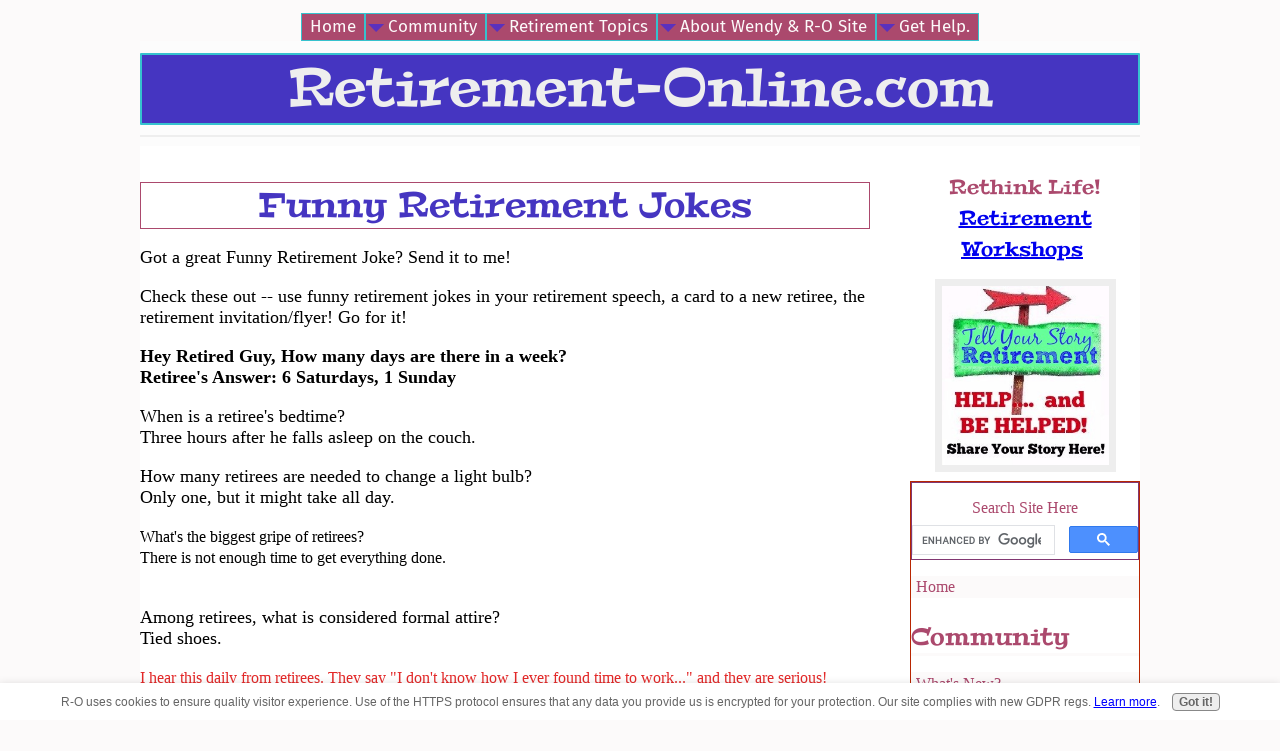

--- FILE ---
content_type: text/html; charset=UTF-8
request_url: https://www.retirement-online.com/funny-retirement-jokes.html
body_size: 5111
content:
<!DOCTYPE HTML>
<html>
<head><meta http-equiv="content-type" content="text/html; charset=UTF-8"><title>Funny Retirement Jokes</title><meta name="description" content="Just having Fun with some jokes! We have to laugh at retirement and aging!"><meta id="viewport" name="viewport" content="width=device-width, initial-scale=1">
<link href="/A.sd,,_support-files,,_style.css+fonts,,_arsenal,,_400.css+fonts,,_fira-sans,,_400.css+fonts,,_peralta,,_400.css+fonts,,_arsenal,,_400-italic.css+fonts,,_arsenal,,_700-italic.css+fonts,,_arsenal,,_700.css+fonts,,_fira-sans,,_400-italic.css+fonts,,_fira-sans,,_700-italic.css+fonts,,_fira-sans,,_700.css,Mcc.f_WbeN6gGj.css.pagespeed.cf.KWDSoD3Uk-.css" rel="stylesheet" type="text/css"/>
<!-- start: tool_blocks.sbi_html_head -->
<!-- Global site tag (gtag.js) - Google Analytics -->
<script async src="https://www.googletagmanager.com/gtag/js?id=G-6XWPW0QZCD"></script>
<script>window.dataLayer=window.dataLayer||[];function gtag(){dataLayer.push(arguments);}gtag('js',new Date());gtag('config','G-6XWPW0QZCD');</script>
<link rel="canonical" href="https://www.retirement-online.com/funny-retirement-jokes.html"/>
<link rel="alternate" type="application/rss+xml" title="RSS" href="https://www.retirement-online.com/senior-community.xml">
<meta property="og:site_name" content="www.retirement-online.com"/>
<meta property="og:title" content="Funny Retirement Jokes"/>
<meta property="og:description" content="Just having Fun with some jokes! We have to laugh at retirement and aging!"/>
<meta property="og:type" content="article"/>
<meta property="og:url" content="https://www.retirement-online.com/funny-retirement-jokes.html"/>
<meta property="og:image" content="https://www.retirement-online.com/retirement-advice-fb.jpg"/>
<meta property="fb:app_id" content="311319135590361"/>
<meta property="fb:admins" content="311319135590361"/>
<!-- SD -->
<script>var https_page=0</script>
<script src="//www.retirement-online.com/sd/support-files/gdprcookie.js.pagespeed.jm.XazmHBY8Xl.js" async defer></script><!-- end: tool_blocks.sbi_html_head -->
<!-- start: shared_blocks.18651024#end-of-head -->
<!-- Google tag (gtag.js) --><!-- Replaced by GA Connected Service -->
<!-- end: shared_blocks.18651024#end-of-head -->
<!-- Adsense Auto Ads March 2018-->
<script async src="//pagead2.googlesyndication.com/pagead/js/adsbygoogle.js"></script>
<script>(adsbygoogle=window.adsbygoogle||[]).push({google_ad_client:"ca-pub-6901730005256466",enable_page_level_ads:true});</script>
<script>var FIX=FIX||{};</script>
</head>
<body class="responsive">
<div id="PageWrapper" class="modern">
<div id="HeaderWrapper">
<div id="Header">
<div class="Liner">
<div class="WebsiteName">
<a href="/">Retirement-Online.com</a>
</div><div class="Tagline"> </div>
<!-- start: shared_blocks.18650920#top-of-header -->
<!-- start: tool_blocks.navbar.horizontal.center --><div class="ResponsiveNavWrapper">
<div class="ResponsiveNavButton"><span>Menu</span></div><div class="HorizontalNavBarCenter HorizontalNavBar HorizontalNavBarCSS ResponsiveNav"><ul class="root"><li class="li1"><a href="/">Home</a></li><li class="li1 submenu"><span class="navheader">Community</span><ul><li class="li2"><a href="/senior-community-blog.html">What's New?</a></li><li class="li2"><a href="/retirement-advice-from-retirees.html">Experiences/Feedback</a></li><li class="li2"><a href="/retiree-blogs.html">Bloggers/Contributors</a></li></ul></li><li class="li1 submenu"><span class="navheader">Retirement Topics</span><ul><li class="li2"><a href="/sharing-christmas-memories.html">Christmas Fun!</a></li><li class="li2"><a href="/emotional-social-life.html">Emotional/Social Life</a></li><li class="li2"><a href="/health-aging-energy.html">Health, Aging, and Energy</a></li><li class="li2"><a href="/retirement-activities.html">Keeping Busy</a></li><li class="li2"><a href="/best-retirement-locations.html">Location, Location</a></li><li class="li2"><a href="/retirement-money-scammers.html">Money</a></li><li class="li2"><a href="/senior-pen-pals.html">Senior Pen Pals</a></li><li class="li2"><a href="/work-optional-purpose-giving_back.html">Work-Optional, Purpose, Giving Back</a></li></ul></li><li class="li1 submenu"><span class="navheader">About Wendy & R-O Site</span><ul><li class="li2 submenu"><span class="navheader">About Retirement-Online</span><ul><li class="li3 submenu"><span class="navheader">About Wendy</span><ul><li class="li4"><a href="/contact-wendy.html">Contact Wendy</a></li><li class="li4"><a href="/about-me.html">About Wendy, Retirement Coach</a></li><li class="li4"><a href="/retirement-blog.html">Wendy's Blog</a></li></ul></li><li class="li3"><a href="/about-website.html">About R-O Website</a></li><li class="li3"><a href="/site-map.html">Retirement Site Map</a></li><li class="li3"><a href="/testimonials.html">Testimonials</a></li><li class="li3"><a href="/retirement-online-faq.html">FAQ</a></li></ul></li></ul></li><li class="li1 submenu"><span class="navheader">Get Help.</span><ul><li class="li2"><a href="/retirement-coach.html">Wendy, Retirement Coach</a></li><li class="li2"><a href="/retirement-courses.html">Retirement Workshops</a></li><li class="li2"><a href="/self-help-books-retirement.html">Downloads: Books</a></li><li class="li2"><a href="/retirement-survey.html">Ret Survey</a></li></ul></li></ul></div></div>
<!-- end: tool_blocks.navbar.horizontal.center -->
<!-- end: shared_blocks.18650920#top-of-header -->
<!-- start: shared_blocks.18650845#bottom-of-header -->
<div class="" style="border-color: #eeeeee; border-width: 1px 1px 1px 1px; border-style: solid; background-color: #fcfafa; box-sizing: border-box"></div>
<!-- end: shared_blocks.18650845#bottom-of-header -->
</div><!-- end Liner -->
</div><!-- end Header -->
</div><!-- end HeaderWrapper -->
<div id="ColumnsWrapper">
<div id="ContentWrapper">
<div id="ContentColumn">
<div class="Liner">
<!-- start: shared_blocks.18650804#above-h1 -->
<div class="" style="background-color: #ffffff; box-sizing: border-box"></div>
<!-- end: shared_blocks.18650804#above-h1 -->
<h1 style="text-align: center">Funny Retirement Jokes<br/></h1>
<!-- start: shared_blocks.18651059#below-h1 -->
<!-- end: shared_blocks.18651059#below-h1 -->
<p> Got a great Funny Retirement Joke? Send it to me!
</p><p>Check these out -- use funny retirement
jokes in your retirement speech, a card to a new retiree, the retirement
invitation/flyer! Go for it!
</p>
<p><b>Hey Retired Guy, How many days are there in a week?&#xa0;<br/>Retiree's Answer: 6 Saturdays, 1 Sunday</b></p><p>When is a retiree's bedtime?<br/>Three hours after he falls asleep on the couch.</p><p>How many retirees are needed to change a light bulb?<br/>Only one, but it might take all day.</p>
<p><span style="font-size: 16px;">What's the biggest gripe of retirees?</span><br/><span style="font-size: 16px;">There is not enough time to get everything done.</span></p><p><br/>Among retirees, what is considered formal attire?<br/>Tied shoes.</p><p><span style="color: rgb(227, 41, 41);font-size: 16px;">I hear this daily from retirees. They say "I don't know how I ever found time to work..." and they are serious!</span></p><p>Why don't retirees mind being called Seniors?<br/>
The term comes with a 10% percent discount.
</p><p>Why do retirees count pennies?<br/>
They are the only ones who have the time.
</p><p>Why are retirees so slow to clean out the basement, attic or garage?<br/>
They know that as soon as they do, one of their adult kids will want to store stuff there.
</p><p>What do retirees call a long lunch?<br/>
Normal
</p><p>What is the best way to describe retirement?<br/>
The never ending Coffee Break.
</p><p>What's the biggest advantage of going back to school as a retiree?<br/>
If you cut classes, no one calls your parents.
</p><p>Why does a retiree often say he doesn't miss work, but misses the people he used to work with?<br/>
He is too polite to tell the whole truth.
</p><p>What do you do all week?<br/>
Monday to Friday; Nothing - Saturday & Sunday I rest.
</p><p>... whew, that was a LOT of WORK!&#xa0;</p><p style="text-align: center;">Continue on below!</p>
<p><a href="https://www.retirement-online.com/retirement-quotes.html" onclick="return FIX.track(this);">More Retirement Quotes</a>
</p><p>
<a href="https://www.retirement-online.com/retirement-inspirational-quotes.html" onclick="return FIX.track(this);">Retirement Inspirational Quotes </a>
</p><p>
<a href="https://www.retirement-online.com/funny-retirement-quotes.html" onclick="return FIX.track(this);">Funny Retirement Quotes</a>
</p><p>
<a href="https://www.retirement-online.com/retirement-phrases.html" onclick="return FIX.track(this);">Retirement Phrases, more quotes...</a>
</p><p>
<a href="https://www.retirement-online.com/retirement-quotes-jimmy-carter.html" onclick="return FIX.track(this);">Retirement Phrases from Jimmy Carter, former U.S. President </a>
</p><p>
<a href="https://www.retirement-online.com/funny-retirement-jokes.html" onclick="return FIX.track(this);">Funny Retirement Jokes </a>
</p><p><a href="https://www.retirement-online.com/you-might-be-getting-old-if.html" onclick="return FIX.track(this);">You Might Be Getting Old If..... </a>
</p><p><a href="https://www.retirement-online.com/retirement-humor.html" onclick="return FIX.track(this);">Retirement Humor</a>
</p><p style="text-align: center"><a href="https://www.retirement-online.com/index.html" onclick="return FIX.track(this);">Retirement Advice here..</a></p>
<!-- start: shared_blocks.18651022#below-paragraph-1 -->
<!-- end: shared_blocks.18651022#below-paragraph-1 -->
<!-- start: shared_blocks.18650991#above-socialize-it -->
<p><br/></p><p><span style="color: rgb(171, 73, 109);"><b><a href="https://www.retirement-online.com/retirement-advice-from-retirees.html">Senior Voices</a> - Experience retirement living through the voices of our readers!</b></span></p><p><br/></p>
<!-- end: shared_blocks.18650991#above-socialize-it -->
<!-- start: shared_blocks.18650843#socialize-it -->
<!-- end: shared_blocks.18650843#socialize-it -->
<!-- start: shared_blocks.18650918#below-socialize-it -->
<!-- end: shared_blocks.18650918#below-socialize-it -->
</div><!-- end Liner -->
</div><!-- end ContentColumn -->
</div><!-- end ContentWrapper -->
<div id="NavWrapper">
<div id="NavColumn">
<div class="Liner">
<!-- start: shared_blocks.18651060#top-of-nav-column -->
<h3 style="text-align: center"><span style="font-size: 20px;">Rethink Life!<br/></span><a href="https://www.retirement-online.com/retirement-workshops.html" onclick="return FIX.track(this);"><span style="font-size: 20px;">Retirement Workshops</span></a><span style="font-size: 20px;">&#xa0;</span><br/></h3>
<div class="ImageBlock ImageBlockCenter"><a href="https://www.retirement-online.com/great-retirement-advice2.html" target="_blank" title="Go to Great Retirement Advice Here from Retirees "><img class="ss-lazy" src="data:image/svg+xml,%3Csvg xmlns='http://www.w3.org/2000/svg' viewBox='0 0 181 193.928571428571'%3E%3C/svg%3E" data-src="https://www.retirement-online.com/images/yourstory.jpg" width="181" height="193.928571428571" data-pin-media="https://www.retirement-online.com/images/yourstory.jpg" style="width: 181px; height: auto"></a></div>
<!-- end: shared_blocks.18651060#top-of-nav-column -->
<!-- start: shared_blocks.18651054#navigation -->
<div class="" style="border-color: #b82601; border-width: 1px 1px 1px 1px; border-style: solid; box-sizing: border-box">
<div class="" style="border-color: #813772; border-width: 1px 1px 1px 1px; border-style: solid; background-color: #ffffff; box-sizing: border-box"><p style="text-align: center;">Search Site Here</p>
<script async src='https://cse.google.com/cse.js?cx=partner-pub-6901730005256466:2343331468'></script><div class="gcse-searchbox-only"></div>
</div>
<!-- start: tool_blocks.navbar --><div class="Navigation"><ul><li class=""><a href="/">Home</a></li><li><h3>Community</h3><ul><li class=""><a href="/senior-community-blog.html">What's New?</a></li><li class=""><a href="/retirement-advice-from-retirees.html">Experiences/Feedback</a></li><li class=""><a href="/retiree-blogs.html">Bloggers/Contributors</a></li></ul></li><li><h3>Retirement Topics</h3><ul><li class=""><a href="/sharing-christmas-memories.html">Christmas Fun!</a></li><li class=""><a href="/emotional-social-life.html">Emotional/Social Life</a></li><li class=""><a href="/health-aging-energy.html">Health, Aging, and Energy</a></li><li class=""><a href="/retirement-activities.html">Keeping Busy</a></li><li class=""><a href="/best-retirement-locations.html">Location, Location</a></li><li class=""><a href="/retirement-money-scammers.html">Money</a></li><li class=""><a href="/senior-pen-pals.html">Senior Pen Pals</a></li><li class=""><a href="/work-optional-purpose-giving_back.html">Work-Optional, Purpose, Giving Back</a></li></ul></li><li><h3>About Wendy & R-O Site</h3><ul><li><h3>About Retirement-Online</h3><ul><li><h3>About Wendy</h3><ul><li class=""><a href="/contact-wendy.html">Contact Wendy</a></li><li class=""><a href="/about-me.html">About Wendy, Retirement Coach</a></li><li class=""><a href="/retirement-blog.html">Wendy's Blog</a></li></ul></li><li class=""><a href="/about-website.html">About R-O Website</a></li><li class=""><a href="/site-map.html">Retirement Site Map</a></li><li class=""><a href="/testimonials.html">Testimonials</a></li><li class=""><a href="/retirement-online-faq.html">FAQ</a></li></ul></li></ul></li><li><h3>Get Help.</h3><ul><li class=""><a href="/retirement-coach.html">Wendy, Retirement Coach</a></li><li class=""><a href="/retirement-courses.html">Retirement Workshops</a></li><li class=""><a href="/self-help-books-retirement.html">Downloads: Books</a></li><li class=""><a href="/retirement-survey.html">Ret Survey</a></li></ul></li></ul></div>
<!-- end: tool_blocks.navbar -->
</div>
<!-- end: shared_blocks.18651054#navigation -->
<!-- start: shared_blocks.18651061#bottom-of-nav-column -->
<!-- end: shared_blocks.18651061#bottom-of-nav-column -->
</div><!-- end Liner -->
</div><!-- end NavColumn -->
</div><!-- end NavWrapper -->
</div><!-- end ColumnsWrapper -->
<div id="FooterWrapper">
<div id="Footer">
<div class="Liner">
<!-- start: shared_blocks.18650847#above-bottom-nav -->
<!-- end: shared_blocks.18650847#above-bottom-nav -->
<!-- start: shared_blocks.18650885#bottom-navigation -->
<!-- end: shared_blocks.18650885#bottom-navigation -->
<!-- start: shared_blocks.18650806#below-bottom-nav -->
<!-- end: shared_blocks.18650806#below-bottom-nav -->
<!-- start: shared_blocks.18650852#footer -->
<p style="text-align: center;"><span style="color: #1c1e21;font-family: verdana, geneva, sans-serif;"><span style="font-size: 15px;">Copyright © 2008-2025 &#xa0;</span></span><span style="background-color: rgb(242, 243, 245);color: rgb(28, 30, 33);font-family: verdana, geneva, sans-serif;font-size: 15px;"> All rights reserved.</span></p><p style="text-align: center;"><span style="color: rgb(9, 47, 235);font-family: verdana, geneva, sans-serif;font-size: 15px;"><a href="https://www.retirement-online.com/privacy-policy.html">Privacy Policy</a> &#xa0;& <a href="https://www.retirement-online.com/disclaimer.html">Website Disclaimer, Accessibility & Income Disclosure</a></span></p>
<!-- end: shared_blocks.18650852#footer -->
</div><!-- end Liner -->
</div><!-- end Footer -->
</div><!-- end FooterWrapper -->
</div><!-- end PageWrapper -->
<script src="/sd/support-files/fix.js.pagespeed.jm.3phKUrh9Pj.js"></script>
<script>FIX.doEndOfBody();</script>
<script src="/sd/support-files/design.js.pagespeed.jm.wq3hSiafo4.js"></script>
<!-- start: tool_blocks.sbi_html_body_end -->
<script>var SS_PARAMS={pinterest_enabled:false,googleplus1_on_page:false,socializeit_onpage:false};</script><style>.g-recaptcha{display:inline-block}.recaptcha_wrapper{text-align:center}</style>
<script>if(typeof recaptcha_callbackings!=="undefined"){SS_PARAMS.recaptcha_callbackings=recaptcha_callbackings||[]};</script><script>(function(d,id){if(d.getElementById(id)){return;}var s=d.createElement('script');s.async=true;s.defer=true;s.src="/ssjs/ldr.js";s.id=id;d.getElementsByTagName('head')[0].appendChild(s);})(document,'_ss_ldr_script');</script><script async src="/ssjs/lazyload.min.js.pagespeed.jm.GZJ6y5Iztl.js"></script><!-- end: tool_blocks.sbi_html_body_end -->
<!-- Generated at 12:32:39 02-Jan-2026 with basic_white_cn_responsive_2 v160 -->
</body>
</html>


--- FILE ---
content_type: text/html; charset=utf-8
request_url: https://www.google.com/recaptcha/api2/aframe
body_size: 115
content:
<!DOCTYPE HTML><html><head><meta http-equiv="content-type" content="text/html; charset=UTF-8"></head><body><script nonce="2hDzk6Rk4y3OqzJOjH06eg">/** Anti-fraud and anti-abuse applications only. See google.com/recaptcha */ try{var clients={'sodar':'https://pagead2.googlesyndication.com/pagead/sodar?'};window.addEventListener("message",function(a){try{if(a.source===window.parent){var b=JSON.parse(a.data);var c=clients[b['id']];if(c){var d=document.createElement('img');d.src=c+b['params']+'&rc='+(localStorage.getItem("rc::a")?sessionStorage.getItem("rc::b"):"");window.document.body.appendChild(d);sessionStorage.setItem("rc::e",parseInt(sessionStorage.getItem("rc::e")||0)+1);localStorage.setItem("rc::h",'1768819270218');}}}catch(b){}});window.parent.postMessage("_grecaptcha_ready", "*");}catch(b){}</script></body></html>